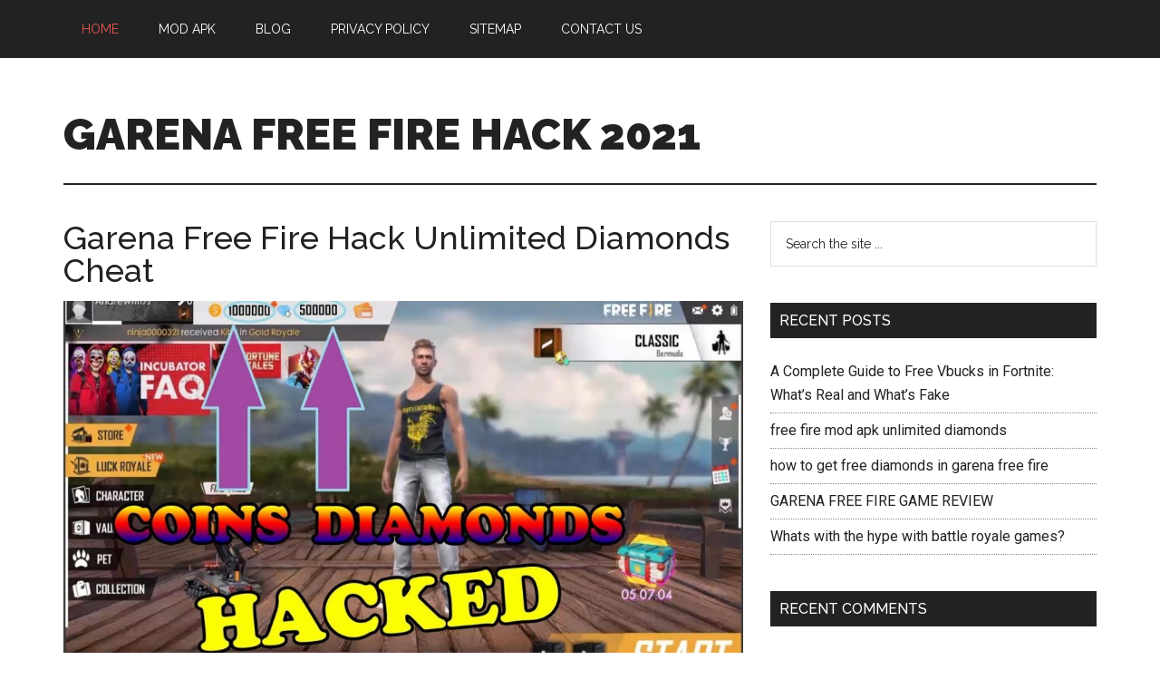

--- FILE ---
content_type: text/html; charset=UTF-8
request_url: https://twitterator.org/
body_size: 9325
content:
<!DOCTYPE html>
<html lang="en-US" prefix="og: http://ogp.me/ns#">
<head itemscope itemtype="https://schema.org/WebSite">
<meta charset="UTF-8" />
<meta name="viewport" content="width=device-width, initial-scale=1" />
<meta name='robots' content='max-image-preview:large' />
	<style>img:is([sizes="auto" i], [sizes^="auto," i]) { contain-intrinsic-size: 3000px 1500px }</style>
	
<!-- Search Engine Optimization by Rank Math - https://s.rankmath.com/home -->
<title>Garena Free Fire Hack Unlimited Diamonds Cheat - GARENA FREE FIRE HACK 2021</title>
<meta name="description" content="Welcome to twitterator ! In this post we present you the best Garena Free Fire Hack . With our great guide, you can generate unlimited diamonds for Garena Free"/>
<meta name="robots" content="follow,index,max-snippet:-1,max-video-preview:-1,max-image-preview:large"/>
<link rel="canonical" href="https://twitterator.org/" />
<meta property="og:locale" content="en_US">
<meta property="og:type" content="website">
<meta property="og:title" content="Garena Free Fire Hack Unlimited Diamonds Cheat - GARENA FREE FIRE HACK 2021">
<meta property="og:description" content="Welcome to twitterator ! In this post we present you the best Garena Free Fire Hack . With our great guide, you can generate unlimited diamonds for Garena Free">
<meta property="og:url" content="https://twitterator.org/">
<meta property="og:site_name" content="GARENA FREE FIRE HACK 2021">
<meta property="og:updated_time" content="2021-05-19T16:16:42+00:00">
<meta name="twitter:card" content="summary_large_image">
<meta name="twitter:title" content="Garena Free Fire Hack Unlimited Diamonds Cheat - GARENA FREE FIRE HACK 2021">
<meta name="twitter:description" content="Welcome to twitterator ! In this post we present you the best Garena Free Fire Hack . With our great guide, you can generate unlimited diamonds for Garena Free">
<script type="application/ld+json">{"@context":"https:\/\/schema.org","@type":"WebSite","@id":"https:\/\/twitterator.org\/#website","url":"https:\/\/twitterator.org","name":"GARENA FREE FIRE HACK 2019","potentialAction":{"@type":"SearchAction","target":"https:\/\/twitterator.org\/?s={search_term_string}","query-input":"required name=search_term_string"}}</script>
<script type="application/ld+json">{"@context":"https:\/\/schema.org","@type":"Article","headline":"Garena Free Fire Hack Unlimited Diamonds Cheat - GARENA FREE FIRE HACK 2021","description":"Welcome to twitterator ! In this post we present you the best Garena Free Fire Hack . With our great guide, you can generate unlimited diamonds for Garena Free","datePublished":"2019-08-14T15:41:26+00:00","dateModified":"2021-05-19T16:16:42+00:00","publisher":{"@type":"Organization","name":"GARENA FREE FIRE HACK 2019","logo":{"@type":"ImageObject","url":false}},"mainEntityOfPage":{"@type":"WebPage","@id":"https:\/\/twitterator.org\/"},"author":{"@type":"Person","name":"admin"},"image":{"@type":"ImageObject","url":"http:\/\/twitterator.org\/wp-content\/uploads\/2019\/08\/Garena-Free-Fire-Hack-Unlimited-Diamonds-Cheat-1024x576.jpg","width":200,"height":200}}</script>
<!-- /Rank Math WordPress SEO plugin -->

<link rel='dns-prefetch' href='//fonts.googleapis.com' />
<link rel="alternate" type="application/rss+xml" title="GARENA FREE FIRE HACK 2021 &raquo; Feed" href="https://twitterator.org/feed/" />
<link rel="alternate" type="application/rss+xml" title="GARENA FREE FIRE HACK 2021 &raquo; Comments Feed" href="https://twitterator.org/comments/feed/" />
<link rel='stylesheet' id='magazine-pro-theme-css' href='https://twitterator.org/wp-content/themes/magazine-pro/style.css?ver=3.0.1' type='text/css' media='all' />
<style id='wp-emoji-styles-inline-css' type='text/css'>

	img.wp-smiley, img.emoji {
		display: inline !important;
		border: none !important;
		box-shadow: none !important;
		height: 1em !important;
		width: 1em !important;
		margin: 0 0.07em !important;
		vertical-align: -0.1em !important;
		background: none !important;
		padding: 0 !important;
	}
</style>
<style id='classic-theme-styles-inline-css' type='text/css'>
/*! This file is auto-generated */
.wp-block-button__link{color:#fff;background-color:#32373c;border-radius:9999px;box-shadow:none;text-decoration:none;padding:calc(.667em + 2px) calc(1.333em + 2px);font-size:1.125em}.wp-block-file__button{background:#32373c;color:#fff;text-decoration:none}
</style>
<style id='global-styles-inline-css' type='text/css'>
:root{--wp--preset--aspect-ratio--square: 1;--wp--preset--aspect-ratio--4-3: 4/3;--wp--preset--aspect-ratio--3-4: 3/4;--wp--preset--aspect-ratio--3-2: 3/2;--wp--preset--aspect-ratio--2-3: 2/3;--wp--preset--aspect-ratio--16-9: 16/9;--wp--preset--aspect-ratio--9-16: 9/16;--wp--preset--color--black: #000000;--wp--preset--color--cyan-bluish-gray: #abb8c3;--wp--preset--color--white: #ffffff;--wp--preset--color--pale-pink: #f78da7;--wp--preset--color--vivid-red: #cf2e2e;--wp--preset--color--luminous-vivid-orange: #ff6900;--wp--preset--color--luminous-vivid-amber: #fcb900;--wp--preset--color--light-green-cyan: #7bdcb5;--wp--preset--color--vivid-green-cyan: #00d084;--wp--preset--color--pale-cyan-blue: #8ed1fc;--wp--preset--color--vivid-cyan-blue: #0693e3;--wp--preset--color--vivid-purple: #9b51e0;--wp--preset--gradient--vivid-cyan-blue-to-vivid-purple: linear-gradient(135deg,rgba(6,147,227,1) 0%,rgb(155,81,224) 100%);--wp--preset--gradient--light-green-cyan-to-vivid-green-cyan: linear-gradient(135deg,rgb(122,220,180) 0%,rgb(0,208,130) 100%);--wp--preset--gradient--luminous-vivid-amber-to-luminous-vivid-orange: linear-gradient(135deg,rgba(252,185,0,1) 0%,rgba(255,105,0,1) 100%);--wp--preset--gradient--luminous-vivid-orange-to-vivid-red: linear-gradient(135deg,rgba(255,105,0,1) 0%,rgb(207,46,46) 100%);--wp--preset--gradient--very-light-gray-to-cyan-bluish-gray: linear-gradient(135deg,rgb(238,238,238) 0%,rgb(169,184,195) 100%);--wp--preset--gradient--cool-to-warm-spectrum: linear-gradient(135deg,rgb(74,234,220) 0%,rgb(151,120,209) 20%,rgb(207,42,186) 40%,rgb(238,44,130) 60%,rgb(251,105,98) 80%,rgb(254,248,76) 100%);--wp--preset--gradient--blush-light-purple: linear-gradient(135deg,rgb(255,206,236) 0%,rgb(152,150,240) 100%);--wp--preset--gradient--blush-bordeaux: linear-gradient(135deg,rgb(254,205,165) 0%,rgb(254,45,45) 50%,rgb(107,0,62) 100%);--wp--preset--gradient--luminous-dusk: linear-gradient(135deg,rgb(255,203,112) 0%,rgb(199,81,192) 50%,rgb(65,88,208) 100%);--wp--preset--gradient--pale-ocean: linear-gradient(135deg,rgb(255,245,203) 0%,rgb(182,227,212) 50%,rgb(51,167,181) 100%);--wp--preset--gradient--electric-grass: linear-gradient(135deg,rgb(202,248,128) 0%,rgb(113,206,126) 100%);--wp--preset--gradient--midnight: linear-gradient(135deg,rgb(2,3,129) 0%,rgb(40,116,252) 100%);--wp--preset--font-size--small: 13px;--wp--preset--font-size--medium: 20px;--wp--preset--font-size--large: 36px;--wp--preset--font-size--x-large: 42px;--wp--preset--spacing--20: 0.44rem;--wp--preset--spacing--30: 0.67rem;--wp--preset--spacing--40: 1rem;--wp--preset--spacing--50: 1.5rem;--wp--preset--spacing--60: 2.25rem;--wp--preset--spacing--70: 3.38rem;--wp--preset--spacing--80: 5.06rem;--wp--preset--shadow--natural: 6px 6px 9px rgba(0, 0, 0, 0.2);--wp--preset--shadow--deep: 12px 12px 50px rgba(0, 0, 0, 0.4);--wp--preset--shadow--sharp: 6px 6px 0px rgba(0, 0, 0, 0.2);--wp--preset--shadow--outlined: 6px 6px 0px -3px rgba(255, 255, 255, 1), 6px 6px rgba(0, 0, 0, 1);--wp--preset--shadow--crisp: 6px 6px 0px rgba(0, 0, 0, 1);}:where(.is-layout-flex){gap: 0.5em;}:where(.is-layout-grid){gap: 0.5em;}body .is-layout-flex{display: flex;}.is-layout-flex{flex-wrap: wrap;align-items: center;}.is-layout-flex > :is(*, div){margin: 0;}body .is-layout-grid{display: grid;}.is-layout-grid > :is(*, div){margin: 0;}:where(.wp-block-columns.is-layout-flex){gap: 2em;}:where(.wp-block-columns.is-layout-grid){gap: 2em;}:where(.wp-block-post-template.is-layout-flex){gap: 1.25em;}:where(.wp-block-post-template.is-layout-grid){gap: 1.25em;}.has-black-color{color: var(--wp--preset--color--black) !important;}.has-cyan-bluish-gray-color{color: var(--wp--preset--color--cyan-bluish-gray) !important;}.has-white-color{color: var(--wp--preset--color--white) !important;}.has-pale-pink-color{color: var(--wp--preset--color--pale-pink) !important;}.has-vivid-red-color{color: var(--wp--preset--color--vivid-red) !important;}.has-luminous-vivid-orange-color{color: var(--wp--preset--color--luminous-vivid-orange) !important;}.has-luminous-vivid-amber-color{color: var(--wp--preset--color--luminous-vivid-amber) !important;}.has-light-green-cyan-color{color: var(--wp--preset--color--light-green-cyan) !important;}.has-vivid-green-cyan-color{color: var(--wp--preset--color--vivid-green-cyan) !important;}.has-pale-cyan-blue-color{color: var(--wp--preset--color--pale-cyan-blue) !important;}.has-vivid-cyan-blue-color{color: var(--wp--preset--color--vivid-cyan-blue) !important;}.has-vivid-purple-color{color: var(--wp--preset--color--vivid-purple) !important;}.has-black-background-color{background-color: var(--wp--preset--color--black) !important;}.has-cyan-bluish-gray-background-color{background-color: var(--wp--preset--color--cyan-bluish-gray) !important;}.has-white-background-color{background-color: var(--wp--preset--color--white) !important;}.has-pale-pink-background-color{background-color: var(--wp--preset--color--pale-pink) !important;}.has-vivid-red-background-color{background-color: var(--wp--preset--color--vivid-red) !important;}.has-luminous-vivid-orange-background-color{background-color: var(--wp--preset--color--luminous-vivid-orange) !important;}.has-luminous-vivid-amber-background-color{background-color: var(--wp--preset--color--luminous-vivid-amber) !important;}.has-light-green-cyan-background-color{background-color: var(--wp--preset--color--light-green-cyan) !important;}.has-vivid-green-cyan-background-color{background-color: var(--wp--preset--color--vivid-green-cyan) !important;}.has-pale-cyan-blue-background-color{background-color: var(--wp--preset--color--pale-cyan-blue) !important;}.has-vivid-cyan-blue-background-color{background-color: var(--wp--preset--color--vivid-cyan-blue) !important;}.has-vivid-purple-background-color{background-color: var(--wp--preset--color--vivid-purple) !important;}.has-black-border-color{border-color: var(--wp--preset--color--black) !important;}.has-cyan-bluish-gray-border-color{border-color: var(--wp--preset--color--cyan-bluish-gray) !important;}.has-white-border-color{border-color: var(--wp--preset--color--white) !important;}.has-pale-pink-border-color{border-color: var(--wp--preset--color--pale-pink) !important;}.has-vivid-red-border-color{border-color: var(--wp--preset--color--vivid-red) !important;}.has-luminous-vivid-orange-border-color{border-color: var(--wp--preset--color--luminous-vivid-orange) !important;}.has-luminous-vivid-amber-border-color{border-color: var(--wp--preset--color--luminous-vivid-amber) !important;}.has-light-green-cyan-border-color{border-color: var(--wp--preset--color--light-green-cyan) !important;}.has-vivid-green-cyan-border-color{border-color: var(--wp--preset--color--vivid-green-cyan) !important;}.has-pale-cyan-blue-border-color{border-color: var(--wp--preset--color--pale-cyan-blue) !important;}.has-vivid-cyan-blue-border-color{border-color: var(--wp--preset--color--vivid-cyan-blue) !important;}.has-vivid-purple-border-color{border-color: var(--wp--preset--color--vivid-purple) !important;}.has-vivid-cyan-blue-to-vivid-purple-gradient-background{background: var(--wp--preset--gradient--vivid-cyan-blue-to-vivid-purple) !important;}.has-light-green-cyan-to-vivid-green-cyan-gradient-background{background: var(--wp--preset--gradient--light-green-cyan-to-vivid-green-cyan) !important;}.has-luminous-vivid-amber-to-luminous-vivid-orange-gradient-background{background: var(--wp--preset--gradient--luminous-vivid-amber-to-luminous-vivid-orange) !important;}.has-luminous-vivid-orange-to-vivid-red-gradient-background{background: var(--wp--preset--gradient--luminous-vivid-orange-to-vivid-red) !important;}.has-very-light-gray-to-cyan-bluish-gray-gradient-background{background: var(--wp--preset--gradient--very-light-gray-to-cyan-bluish-gray) !important;}.has-cool-to-warm-spectrum-gradient-background{background: var(--wp--preset--gradient--cool-to-warm-spectrum) !important;}.has-blush-light-purple-gradient-background{background: var(--wp--preset--gradient--blush-light-purple) !important;}.has-blush-bordeaux-gradient-background{background: var(--wp--preset--gradient--blush-bordeaux) !important;}.has-luminous-dusk-gradient-background{background: var(--wp--preset--gradient--luminous-dusk) !important;}.has-pale-ocean-gradient-background{background: var(--wp--preset--gradient--pale-ocean) !important;}.has-electric-grass-gradient-background{background: var(--wp--preset--gradient--electric-grass) !important;}.has-midnight-gradient-background{background: var(--wp--preset--gradient--midnight) !important;}.has-small-font-size{font-size: var(--wp--preset--font-size--small) !important;}.has-medium-font-size{font-size: var(--wp--preset--font-size--medium) !important;}.has-large-font-size{font-size: var(--wp--preset--font-size--large) !important;}.has-x-large-font-size{font-size: var(--wp--preset--font-size--x-large) !important;}
:where(.wp-block-post-template.is-layout-flex){gap: 1.25em;}:where(.wp-block-post-template.is-layout-grid){gap: 1.25em;}
:where(.wp-block-columns.is-layout-flex){gap: 2em;}:where(.wp-block-columns.is-layout-grid){gap: 2em;}
:root :where(.wp-block-pullquote){font-size: 1.5em;line-height: 1.6;}
</style>
<link rel='stylesheet' id='ez-icomoon-css' href='https://twitterator.org/wp-content/plugins/easy-table-of-contents/vendor/icomoon/style.min.css?ver=2.0.17' type='text/css' media='all' />
<link rel='stylesheet' id='ez-toc-css' href='https://twitterator.org/wp-content/plugins/easy-table-of-contents/assets/css/screen.min.css?ver=2.0.17' type='text/css' media='all' />
<style id='ez-toc-inline-css' type='text/css'>
div#ez-toc-container p.ez-toc-title {font-size: 120%;}div#ez-toc-container p.ez-toc-title {font-weight: 500;}div#ez-toc-container ul li {font-size: 95%;}
</style>
<link rel='stylesheet' id='google-fonts-css' href='//fonts.googleapis.com/css?family=Roboto%3A300%2C400%7CRaleway%3A400%2C500%2C900&#038;ver=3.0.1' type='text/css' media='all' />
<script type="text/javascript" src="https://twitterator.org/wp-includes/js/jquery/jquery.min.js?ver=3.7.1" id="jquery-core-js"></script>
<script type="text/javascript" src="https://twitterator.org/wp-includes/js/jquery/jquery-migrate.min.js?ver=3.4.1" id="jquery-migrate-js"></script>
<script type="text/javascript" src="https://twitterator.org/wp-content/themes/magazine-pro/js/entry-date.js?ver=1.0.0" id="magazine-entry-date-js"></script>
<script type="text/javascript" src="https://twitterator.org/wp-content/themes/magazine-pro/js/responsive-menu.js?ver=1.0.0" id="magazine-responsive-menu-js"></script>
<link rel="https://api.w.org/" href="https://twitterator.org/wp-json/" /><link rel="alternate" title="JSON" type="application/json" href="https://twitterator.org/wp-json/wp/v2/pages/6" /><link rel="EditURI" type="application/rsd+xml" title="RSD" href="https://twitterator.org/xmlrpc.php?rsd" />
<meta name="generator" content="WordPress 6.7.4" />
<link rel='shortlink' href='https://twitterator.org/' />
<link rel="alternate" title="oEmbed (JSON)" type="application/json+oembed" href="https://twitterator.org/wp-json/oembed/1.0/embed?url=https%3A%2F%2Ftwitterator.org%2F" />
<link rel="alternate" title="oEmbed (XML)" type="text/xml+oembed" href="https://twitterator.org/wp-json/oembed/1.0/embed?url=https%3A%2F%2Ftwitterator.org%2F&#038;format=xml" />
<link rel="icon" href="https://twitterator.org/wp-content/themes/magazine-pro/images/favicon.ico" />
<link rel="pingback" href="https://twitterator.org/xmlrpc.php" />
<style type="text/css">.recentcomments a{display:inline !important;padding:0 !important;margin:0 !important;}</style></head>
<body class="home page-template-default page page-id-6 header-full-width content-sidebar genesis-breadcrumbs-hidden genesis-footer-widgets-hidden primary-nav" itemscope itemtype="https://schema.org/WebPage"><div class="site-container"><nav class="nav-primary" aria-label="Main" itemscope itemtype="https://schema.org/SiteNavigationElement"><div class="wrap"><ul id="menu-menu" class="menu genesis-nav-menu menu-primary"><li id="menu-item-45" class="menu-item menu-item-type-custom menu-item-object-custom current-menu-item current_page_item menu-item-home menu-item-45"><a href="https://twitterator.org/" aria-current="page" itemprop="url"><span itemprop="name">Home</span></a></li>
<li id="menu-item-76" class="menu-item menu-item-type-custom menu-item-object-custom menu-item-76"><a href="https://twitterator.org/free-fire-mod-apk-unlimited-diamonds/" itemprop="url"><span itemprop="name">Mod Apk</span></a></li>
<li id="menu-item-44" class="menu-item menu-item-type-taxonomy menu-item-object-category menu-item-44"><a href="https://twitterator.org/category/blog/" itemprop="url"><span itemprop="name">Blog</span></a></li>
<li id="menu-item-43" class="menu-item menu-item-type-post_type menu-item-object-page menu-item-privacy-policy menu-item-43"><a rel="privacy-policy" href="https://twitterator.org/privacy-policy/" itemprop="url"><span itemprop="name">Privacy Policy</span></a></li>
<li id="menu-item-46" class="menu-item menu-item-type-custom menu-item-object-custom menu-item-46"><a href="https://twitterator.org/sitemap_index.xml" itemprop="url"><span itemprop="name">Sitemap</span></a></li>
<li id="menu-item-42" class="menu-item menu-item-type-post_type menu-item-object-page menu-item-42"><a href="https://twitterator.org/contact-us/" itemprop="url"><span itemprop="name">Contact us</span></a></li>
</ul></div></nav><header class="site-header" itemscope itemtype="https://schema.org/WPHeader"><div class="wrap"><div class="title-area"><p class="site-title" itemprop="headline"><a href="https://twitterator.org/">GARENA FREE FIRE HACK 2021</a></p><p class="site-description" itemprop="description">Want free fire diamonds? Get any amount of free Diamaonds / Coins using our Garena free fire hack and never spend your money to get an advantage in this game.</p></div></div></header><div class="site-inner"><div class="content-sidebar-wrap"><main class="content"><article class="post-6 page type-page status-publish entry" aria-label="Garena Free Fire Hack Unlimited Diamonds Cheat" itemscope itemtype="https://schema.org/CreativeWork"><header class="entry-header"><h1 class="entry-title" itemprop="headline">Garena Free Fire Hack Unlimited Diamonds Cheat</h1>
</header><div class="entry-content" itemprop="text">
<div class="wp-block-image">
<figure class="aligncenter"><img decoding="async" width="1024" height="576" class="wp-image-7" src="http://twitterator.org/wp-content/uploads/2019/08/Garena-Free-Fire-Hack-Unlimited-Diamonds-Cheat-1024x576.jpg" alt="Garena Free Fire Hack Unlimited Diamonds Cheat" srcset="https://twitterator.org/wp-content/uploads/2019/08/Garena-Free-Fire-Hack-Unlimited-Diamonds-Cheat-1024x576.jpg 1024w, https://twitterator.org/wp-content/uploads/2019/08/Garena-Free-Fire-Hack-Unlimited-Diamonds-Cheat-300x169.jpg 300w, https://twitterator.org/wp-content/uploads/2019/08/Garena-Free-Fire-Hack-Unlimited-Diamonds-Cheat-768x432.jpg 768w, https://twitterator.org/wp-content/uploads/2019/08/Garena-Free-Fire-Hack-Unlimited-Diamonds-Cheat-1200x675.jpg 1200w, https://twitterator.org/wp-content/uploads/2019/08/Garena-Free-Fire-Hack-Unlimited-Diamonds-Cheat.jpg 1280w" sizes="(max-width: 1024px) 100vw, 1024px" /></figure>
</div>



<p>Welcome to <a href="http://twitterator.org/" target="_blank" rel="noreferrer noopener" aria-label="twitterator (opens in a new tab)">twitterator</a> ! In this post we present you the best Garena Free Fire Hack . With our great guide, you can generate unlimited diamonds for Garena Free Fire. You do not need special skills, you do not need to make root or jailbreak. You get 100% legitimate information to generate unlimited resources.</p>



<p>Do not hesitate, watch this video and go to the website of unlimited resources.</p>



<div class="wp-block-image">
<figure class="aligncenter is-resized"><a href="https://freefire.gametricks.org" target="_blank" rel="nofollow noopener noreferrer"><img decoding="async" class="alignnone wp-image-8" src="http://twitterator.org/wp-content/uploads/2019/08/use-now.png" alt="use now" width="408" height="104" srcset="https://twitterator.org/wp-content/uploads/2019/08/use-now.png 480w, https://twitterator.org/wp-content/uploads/2019/08/use-now-300x76.png 300w" sizes="(max-width: 408px) 100vw, 408px" /></a></figure>
</div>



<h2 class="wp-block-heading">How to get unlimited Garena Free Fire Diamonds for Android and iOS?</h2>



<p>To get unlimited diamonds free, you need to watch Garena Free Fire Hack’s Tutorial video above.</p>



<ul class="wp-block-list">
<li>First, you have to go to the website of unlimited resources.</li>
<li>Type your username and how much resources you want to generate</li>
<li>Scroll down and click on garena free fire hack – some offers will open.</li>
<li>Choose one of these offers and then complete it.</li>
<li>After successful completion, your free fire resources will be delivered to your account.</li>
<li>Use our guide and enjoy your unlimited resources.</li>
</ul>



<h3 class="wp-block-heading">Get unlimited diamonds for Garena Free Fire</h3>



<ul class="wp-block-list">
<li>Get unlimited diamonds.</li>
<li>100% safe (free from viruses / Trojans).</li>
<li>Compatible with all Android and iOS devices.</li>
<li>No root / jailbreak.</li>
</ul>



<h3 class="wp-block-heading">FREE FIRE – BATTLEGROUNDS FOR ANDROID &amp; IOS</h3>



<p>If you have ever thought of taking up to 50 opponents in a fight of the last standing man, then you should play the<a href="https://play.google.com/store/apps/details?id=com.dts.freefireth&amp;hl" target="_blank" rel="noreferrer noopener" aria-label=" Garena Free Fire (opens in a new tab)"> Garena Free Fire</a>. Free Fire is the best survivor shooter game on the market. After playing for 10 minutes, you are eligible to fight 49 other players who all want to survive.</p>



<p>Grab your parachute and fight up to 49 players, landing on a deserted island where, after landing, each player searches for weapons, healings, and other necessary items to ensure their survival. Players run through buildings trying to approach their enemies when they least expect it.</p>



<figure class="wp-block-embed-youtube wp-block-embed is-type-video is-provider-youtube wp-embed-aspect-4-3 wp-has-aspect-ratio">
<div class="wp-block-embed__wrapper">https://www.youtube.com/watch?v=uy5fAJYCtcA</div>
</figure>



<p>Over time, the game gets smaller, forcing players to come closer and more engagement. The last standing man is the winner of the Garena Free Fire.</p>



<p><strong>50 MEN FIGHT </strong><br />Survive and your teammates and your vehicle must ensure survival.<br /><strong>A VARIETY OF WEAPONS</strong><br />Fight your enemies with mighty rifles and machine guns, snipers and grenade launchers are available. Weapons have attachments for every situation. Players can attach new weapons to the old ones, which happens automatically.<br /><strong>POWERFUL VEHICLES</strong><br />There are mighty vehicles that can be found to take advantage of opponents by destroying them and becoming the last man to stand on the battlefield. The popular vehicle is the Jeep, where you can shoot and overtake your opponents.<br /><strong>EASY TO USE</strong><br />Card Key features include a simple and well thought-out card that lets you set up the control as you like to quickly respond to intense combat scenarios.<br /><strong>THE PLAYERS SELECT THE STARTING POSITION</strong><br />And then choose weapons to secure their chances of survival. In this game, players choose their starting point and try to stay in the safe zone with their parachutes for as long as they can. Driving vehicles keep exploring the huge map hidden in trenches, or they become invisible by hiding under grass where they invade and hunt, and your ultimate goal is to survive.<br /><strong>THE BATTLEFIELD GETS SMALLER</strong><br />This forces players to tactically attack their opponents. At the beginning of the game, it is relatively easy to avoid your opponents, and when the killing begins, the card gradually begins to shrink. Therefore, the game becomes more difficult as the game progresses.<br /><strong>SEVERAL MODES</strong><br />With this feature, you can either play alone or choose teammates in a duo or a 4-man team, where the team struggles to become the last standing team. So you can add your friends to bring your opponents to the Free Fire Battlegrounds for PC.<br /><strong>OPEN THE BOX</strong><br />There are various environments in which players search for weapons, search the fields for enemies, and fight them, such as: Trenches, grasslands, built-up industrial areas, roads, beaches and trees. In any environment, the player should use every environment to ensure survival.<br /><strong>PLAYERS CAN CREATE THEIR OWN STRATEGIE</strong>S<br />It’s possible to personalize and customize your own character through a variety of options to ensure your own survival. You can hide in multiple places while mocking your opponents. It’s your survival, so you can choose how to live and play your own way.</p>



<h2 class="wp-block-heading">HOW TO DOWNLOAD AND PLAY GARENA FREE FIRE ON PC:</h2>



<p>Download and install Bluestacks. Alternatively, you can use <a href="https://www.andyroid.net/" target="_blank" rel="noreferrer noopener" aria-label="Andyroid (opens in a new tab)">Andyroid</a> or <a href="https://ipadian.net/" target="_blank" rel="noreferrer noopener" aria-label="Ipadian (opens in a new tab)">Ipadian</a>.Please re-register or connect your old Gmail / Google Play account.<br />Go to the search box in the bluestacks and type “Garena Free Fire”Next to the game, click the “Install” button and wait for the download to complete.<br />That’s it! Enjoy <a href="https://apps.apple.com/us/app/garena-free-fire/id1300146617" target="_blank" rel="noreferrer noopener" aria-label="Garena Free Fire (opens in a new tab)">Garena Free Fire</a> for your desktop / laptop!</p>



<h2 class="wp-block-heading">About garena free fire</h2>



<p>Garena Free Fire is another fantastic game developed by Garena that will keep you busy for a few months. In this game you will be taken to an island with countless players. Her main motive is to survive the longest time and be the last man to stand still. To save yourself from your opponents, you must first search for and purchase weapons, ammunition, resources, healing kits, etc. that are spread out over the entire map.</p>



<p>Also Read:</p>



<p><a href="http://twitterator.org/best-battle-royale-games-for-pc-ps4-and-other-consoles/" target="_blank" rel="noreferrer noopener" aria-label="Best Battle Royale games for PC, PS4 and other consoles (opens in a new tab)">Best Battle Royale games for PC, PS4 and other consoles</a></p>



<p><a href="http://twitterator.org/whats-with-the-hype-with-battle-royale-games/" target="_blank" rel="noreferrer noopener" aria-label="Whats with the hype with battle royale games? (opens in a new tab)">Whats with the hype with battle royale games?</a></p>



<p>Once you’ve got powerful weapons, you can easily destroy the enemies. However, surviving the Free Fire game is not as easy as it sounds, unless you use Garena Free Fire Hack ! They encounter a lot of hurdles and have to complete several quests. To make your game easier, here are some important aspects of the Free Fire game . These strategies will make your game extremely interesting!</p>



<h3 class="wp-block-heading">Where to land in Garena Free Fire?</h3>



<p>You start the game by landing on an island with numerous other players who have the same goal. survive longer. There are several cities on the map, and you must choose the best region for the landing. Since all other players are dropped with you, it is better to land in an area that is far away from the crowd and not directly below the trajectory of the plane. Remember to grab some arms that you can get from the buildings. So try to land in an area that is less crowded and has only 1-2 buildings.</p>



<h4 class="wp-block-heading">Should you use the vehicle?</h4>



<p>Vehicles should only be used when playing in a team. In solo play vehicles can be purchased for emergencies. Since the vehicle is very loud and can be seen from a distance, it is advisable not to use it. However, if you play in a team, one player may be one driver while the other person may be a shooter. This will make life easier for both of you.</p>



<h4 class="wp-block-heading">What are the in-game currencies of Garena Free Fire game?</h4>



<p>Coins are the main currency of the game, which can be bought with diamonds . There are also some other ways to earn coins in limited quantities, such as: To do daily quests, watch videos, etc. You will need a lot of coins to buy stuff for your game character, and you can also use Garena Free Fire cheats .</p>



<p>However, if you do not want to spend your money, the only way to acquire unlimited diamonds is to use Garena Free Fire Hack. Diamonds are used for the purchase of heroes, coins and premium resources.</p>



<figure class="wp-block-embed-youtube wp-block-embed is-type-video is-provider-youtube wp-embed-aspect-16-9 wp-has-aspect-ratio">
<div class="wp-block-embed__wrapper">https://www.youtube.com/watch?v=GhjVPS-r3Q8</div>
</figure>



<h3 class="wp-block-heading">Some quick tips to help you survive longer in the Garena Free Fire game:</h3>



<ul class="wp-block-list">
<li>Loot the resources and weapons of dead players.</li>
<li>Team up with other players to efficiently kill enemies together.</li>
<li>If you are on the map, you have no weapons. Therefore, you should first acquire weapons and medical equipment.</li>
<li>Each character has certain characteristics and strengths. You should therefore acquire different types of weapons to destroy the enemy quickly.</li>
<li>Always be equipped with all the items you need during a fight.</li>
<li>Keep an eye on the mini-map because it can save you from your enemies. Make sure your card is protected for some time on the card.</li>
<li>Avoid fighting enemies that are stronger than you. If you are killed, you must play the game again from the beginning.</li>
<li>In summary, in the Garena Free Fire game, you can only survive if you play strategically. Take the tips above, try Garena Free Fire Hack and have fun playing Free Fire.</li>
</ul>
</div></article></main><aside class="sidebar sidebar-primary widget-area" role="complementary" aria-label="Primary Sidebar" itemscope itemtype="https://schema.org/WPSideBar"><section id="search-2" class="widget widget_search"><div class="widget-wrap"><form class="search-form" method="get" action="https://twitterator.org/" role="search" itemprop="potentialAction" itemscope itemtype="https://schema.org/SearchAction"><input class="search-form-input" type="search" name="s" id="searchform-1" placeholder="Search the site ..." itemprop="query-input"><input class="search-form-submit" type="submit" value="Search"><meta content="https://twitterator.org/?s={s}" itemprop="target"></form></div></section>

		<section id="recent-posts-2" class="widget widget_recent_entries"><div class="widget-wrap">
		<h4 class="widget-title widgettitle">Recent Posts</h4>

		<ul>
											<li>
					<a href="https://twitterator.org/a-complete-guide-to-free-vbucks-in-fortnite-whats-real-and-whats-fake/">A Complete Guide to Free Vbucks in Fortnite: What&#8217;s Real and What&#8217;s Fake</a>
									</li>
											<li>
					<a href="https://twitterator.org/free-fire-mod-apk-unlimited-diamonds/">free fire mod apk unlimited diamonds</a>
									</li>
											<li>
					<a href="https://twitterator.org/how-to-get-free-diamonds-in-garena-free-fire/">how to get free diamonds in garena free fire</a>
									</li>
											<li>
					<a href="https://twitterator.org/garena-free-fire-game-review/">GARENA FREE FIRE GAME REVIEW</a>
									</li>
											<li>
					<a href="https://twitterator.org/whats-with-the-hype-with-battle-royale-games/">Whats with the hype with battle royale games?</a>
									</li>
					</ul>

		</div></section>
<section id="recent-comments-2" class="widget widget_recent_comments"><div class="widget-wrap"><h4 class="widget-title widgettitle">Recent Comments</h4>
<ul id="recentcomments"></ul></div></section>
<section id="archives-2" class="widget widget_archive"><div class="widget-wrap"><h4 class="widget-title widgettitle">Archives</h4>

			<ul>
					<li><a href='https://twitterator.org/2023/10/'>October 2023</a></li>
	<li><a href='https://twitterator.org/2021/01/'>January 2021</a></li>
	<li><a href='https://twitterator.org/2020/02/'>February 2020</a></li>
	<li><a href='https://twitterator.org/2019/08/'>August 2019</a></li>
			</ul>

			</div></section>
<section id="categories-2" class="widget widget_categories"><div class="widget-wrap"><h4 class="widget-title widgettitle">Categories</h4>

			<ul>
					<li class="cat-item cat-item-2"><a href="https://twitterator.org/category/blog/">Blog</a>
</li>
			</ul>

			</div></section>
</aside></div></div><footer class="site-footer" itemscope itemtype="https://schema.org/WPFooter"><div class="wrap"><p>Copyright &#x000A9;&nbsp;2026 · <a href="http://my.studiopress.com/themes/magazine/">Magazine Pro Theme</a> on <a href="https://www.studiopress.com/">Genesis Framework</a> · <a href="https://wordpress.org/">WordPress</a> · <a rel="nofollow" href="https://twitterator.org/wp-login.php">Log in</a></p></div></footer></div></body></html>

<!-- This website is like a Rocket, isn't it? Performance optimized by WP Rocket. Learn more: https://wp-rocket.me - Debug: cached@1769642514 -->